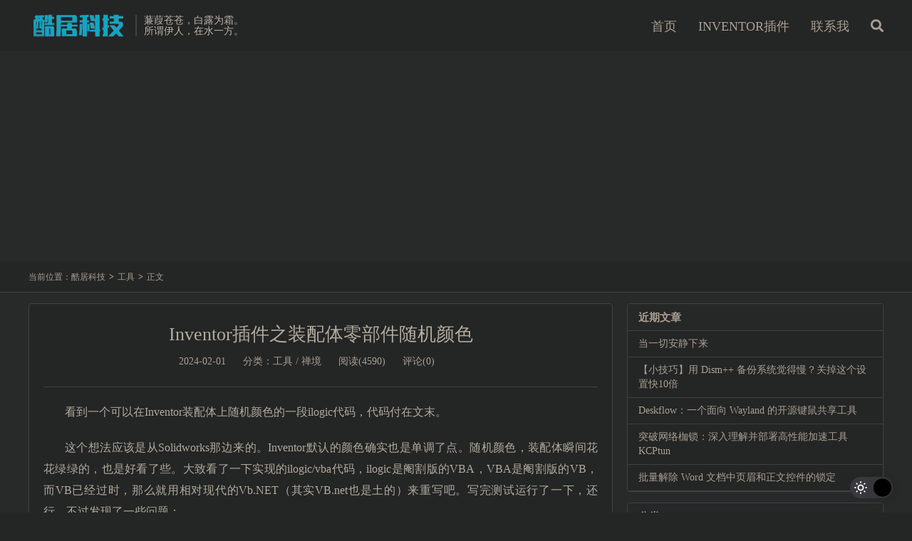

--- FILE ---
content_type: text/html; charset=UTF-8
request_url: https://www.ikuju.com/archives/15267
body_size: 12485
content:
<!DOCTYPE HTML>
<html lang="zh-CN">
<head>
<meta charset="UTF-8">
<link rel="dns-prefetch" href="//apps.bdimg.com">
<meta http-equiv="X-UA-Compatible" content="IE=edge">
<meta name="viewport" content="width=device-width, initial-scale=1.0, user-scalable=0, minimum-scale=1.0, maximum-scale=1.0">
<meta name="apple-mobile-web-app-title" content="酷居科技">
<meta http-equiv="Cache-Control" content="no-siteapp">
<title>Inventor插件之装配体零部件随机颜色-酷居科技</title>
<meta name='robots' content='max-image-preview:large' />
	<style>img:is([sizes="auto" i], [sizes^="auto," i]) { contain-intrinsic-size: 3000px 1500px }</style>
	<link rel='stylesheet' id='wp-dark-mode-frontend-css' href='https://www.ikuju.com/wp-content/plugins/wp-dark-mode/assets/css/frontend.min.css?ver=4.2.0' type='text/css' media='all' />
<style id='wp-dark-mode-frontend-inline-css' type='text/css'>
body{--wp-dark-mode-zoom: 150%;}body{--wp-dark-mode-scale: 1;}
</style>
<link rel='stylesheet' id='wp-block-library-css' href='https://www.ikuju.com/wp-includes/css/dist/block-library/style.min.css?ver=6.8.3' type='text/css' media='all' />
<style id='classic-theme-styles-inline-css' type='text/css'>
/*! This file is auto-generated */
.wp-block-button__link{color:#fff;background-color:#32373c;border-radius:9999px;box-shadow:none;text-decoration:none;padding:calc(.667em + 2px) calc(1.333em + 2px);font-size:1.125em}.wp-block-file__button{background:#32373c;color:#fff;text-decoration:none}
</style>
<style id='global-styles-inline-css' type='text/css'>
:root{--wp--preset--aspect-ratio--square: 1;--wp--preset--aspect-ratio--4-3: 4/3;--wp--preset--aspect-ratio--3-4: 3/4;--wp--preset--aspect-ratio--3-2: 3/2;--wp--preset--aspect-ratio--2-3: 2/3;--wp--preset--aspect-ratio--16-9: 16/9;--wp--preset--aspect-ratio--9-16: 9/16;--wp--preset--color--black: #000000;--wp--preset--color--cyan-bluish-gray: #abb8c3;--wp--preset--color--white: #ffffff;--wp--preset--color--pale-pink: #f78da7;--wp--preset--color--vivid-red: #cf2e2e;--wp--preset--color--luminous-vivid-orange: #ff6900;--wp--preset--color--luminous-vivid-amber: #fcb900;--wp--preset--color--light-green-cyan: #7bdcb5;--wp--preset--color--vivid-green-cyan: #00d084;--wp--preset--color--pale-cyan-blue: #8ed1fc;--wp--preset--color--vivid-cyan-blue: #0693e3;--wp--preset--color--vivid-purple: #9b51e0;--wp--preset--gradient--vivid-cyan-blue-to-vivid-purple: linear-gradient(135deg,rgba(6,147,227,1) 0%,rgb(155,81,224) 100%);--wp--preset--gradient--light-green-cyan-to-vivid-green-cyan: linear-gradient(135deg,rgb(122,220,180) 0%,rgb(0,208,130) 100%);--wp--preset--gradient--luminous-vivid-amber-to-luminous-vivid-orange: linear-gradient(135deg,rgba(252,185,0,1) 0%,rgba(255,105,0,1) 100%);--wp--preset--gradient--luminous-vivid-orange-to-vivid-red: linear-gradient(135deg,rgba(255,105,0,1) 0%,rgb(207,46,46) 100%);--wp--preset--gradient--very-light-gray-to-cyan-bluish-gray: linear-gradient(135deg,rgb(238,238,238) 0%,rgb(169,184,195) 100%);--wp--preset--gradient--cool-to-warm-spectrum: linear-gradient(135deg,rgb(74,234,220) 0%,rgb(151,120,209) 20%,rgb(207,42,186) 40%,rgb(238,44,130) 60%,rgb(251,105,98) 80%,rgb(254,248,76) 100%);--wp--preset--gradient--blush-light-purple: linear-gradient(135deg,rgb(255,206,236) 0%,rgb(152,150,240) 100%);--wp--preset--gradient--blush-bordeaux: linear-gradient(135deg,rgb(254,205,165) 0%,rgb(254,45,45) 50%,rgb(107,0,62) 100%);--wp--preset--gradient--luminous-dusk: linear-gradient(135deg,rgb(255,203,112) 0%,rgb(199,81,192) 50%,rgb(65,88,208) 100%);--wp--preset--gradient--pale-ocean: linear-gradient(135deg,rgb(255,245,203) 0%,rgb(182,227,212) 50%,rgb(51,167,181) 100%);--wp--preset--gradient--electric-grass: linear-gradient(135deg,rgb(202,248,128) 0%,rgb(113,206,126) 100%);--wp--preset--gradient--midnight: linear-gradient(135deg,rgb(2,3,129) 0%,rgb(40,116,252) 100%);--wp--preset--font-size--small: 13px;--wp--preset--font-size--medium: 20px;--wp--preset--font-size--large: 36px;--wp--preset--font-size--x-large: 42px;--wp--preset--spacing--20: 0.44rem;--wp--preset--spacing--30: 0.67rem;--wp--preset--spacing--40: 1rem;--wp--preset--spacing--50: 1.5rem;--wp--preset--spacing--60: 2.25rem;--wp--preset--spacing--70: 3.38rem;--wp--preset--spacing--80: 5.06rem;--wp--preset--shadow--natural: 6px 6px 9px rgba(0, 0, 0, 0.2);--wp--preset--shadow--deep: 12px 12px 50px rgba(0, 0, 0, 0.4);--wp--preset--shadow--sharp: 6px 6px 0px rgba(0, 0, 0, 0.2);--wp--preset--shadow--outlined: 6px 6px 0px -3px rgba(255, 255, 255, 1), 6px 6px rgba(0, 0, 0, 1);--wp--preset--shadow--crisp: 6px 6px 0px rgba(0, 0, 0, 1);}:where(.is-layout-flex){gap: 0.5em;}:where(.is-layout-grid){gap: 0.5em;}body .is-layout-flex{display: flex;}.is-layout-flex{flex-wrap: wrap;align-items: center;}.is-layout-flex > :is(*, div){margin: 0;}body .is-layout-grid{display: grid;}.is-layout-grid > :is(*, div){margin: 0;}:where(.wp-block-columns.is-layout-flex){gap: 2em;}:where(.wp-block-columns.is-layout-grid){gap: 2em;}:where(.wp-block-post-template.is-layout-flex){gap: 1.25em;}:where(.wp-block-post-template.is-layout-grid){gap: 1.25em;}.has-black-color{color: var(--wp--preset--color--black) !important;}.has-cyan-bluish-gray-color{color: var(--wp--preset--color--cyan-bluish-gray) !important;}.has-white-color{color: var(--wp--preset--color--white) !important;}.has-pale-pink-color{color: var(--wp--preset--color--pale-pink) !important;}.has-vivid-red-color{color: var(--wp--preset--color--vivid-red) !important;}.has-luminous-vivid-orange-color{color: var(--wp--preset--color--luminous-vivid-orange) !important;}.has-luminous-vivid-amber-color{color: var(--wp--preset--color--luminous-vivid-amber) !important;}.has-light-green-cyan-color{color: var(--wp--preset--color--light-green-cyan) !important;}.has-vivid-green-cyan-color{color: var(--wp--preset--color--vivid-green-cyan) !important;}.has-pale-cyan-blue-color{color: var(--wp--preset--color--pale-cyan-blue) !important;}.has-vivid-cyan-blue-color{color: var(--wp--preset--color--vivid-cyan-blue) !important;}.has-vivid-purple-color{color: var(--wp--preset--color--vivid-purple) !important;}.has-black-background-color{background-color: var(--wp--preset--color--black) !important;}.has-cyan-bluish-gray-background-color{background-color: var(--wp--preset--color--cyan-bluish-gray) !important;}.has-white-background-color{background-color: var(--wp--preset--color--white) !important;}.has-pale-pink-background-color{background-color: var(--wp--preset--color--pale-pink) !important;}.has-vivid-red-background-color{background-color: var(--wp--preset--color--vivid-red) !important;}.has-luminous-vivid-orange-background-color{background-color: var(--wp--preset--color--luminous-vivid-orange) !important;}.has-luminous-vivid-amber-background-color{background-color: var(--wp--preset--color--luminous-vivid-amber) !important;}.has-light-green-cyan-background-color{background-color: var(--wp--preset--color--light-green-cyan) !important;}.has-vivid-green-cyan-background-color{background-color: var(--wp--preset--color--vivid-green-cyan) !important;}.has-pale-cyan-blue-background-color{background-color: var(--wp--preset--color--pale-cyan-blue) !important;}.has-vivid-cyan-blue-background-color{background-color: var(--wp--preset--color--vivid-cyan-blue) !important;}.has-vivid-purple-background-color{background-color: var(--wp--preset--color--vivid-purple) !important;}.has-black-border-color{border-color: var(--wp--preset--color--black) !important;}.has-cyan-bluish-gray-border-color{border-color: var(--wp--preset--color--cyan-bluish-gray) !important;}.has-white-border-color{border-color: var(--wp--preset--color--white) !important;}.has-pale-pink-border-color{border-color: var(--wp--preset--color--pale-pink) !important;}.has-vivid-red-border-color{border-color: var(--wp--preset--color--vivid-red) !important;}.has-luminous-vivid-orange-border-color{border-color: var(--wp--preset--color--luminous-vivid-orange) !important;}.has-luminous-vivid-amber-border-color{border-color: var(--wp--preset--color--luminous-vivid-amber) !important;}.has-light-green-cyan-border-color{border-color: var(--wp--preset--color--light-green-cyan) !important;}.has-vivid-green-cyan-border-color{border-color: var(--wp--preset--color--vivid-green-cyan) !important;}.has-pale-cyan-blue-border-color{border-color: var(--wp--preset--color--pale-cyan-blue) !important;}.has-vivid-cyan-blue-border-color{border-color: var(--wp--preset--color--vivid-cyan-blue) !important;}.has-vivid-purple-border-color{border-color: var(--wp--preset--color--vivid-purple) !important;}.has-vivid-cyan-blue-to-vivid-purple-gradient-background{background: var(--wp--preset--gradient--vivid-cyan-blue-to-vivid-purple) !important;}.has-light-green-cyan-to-vivid-green-cyan-gradient-background{background: var(--wp--preset--gradient--light-green-cyan-to-vivid-green-cyan) !important;}.has-luminous-vivid-amber-to-luminous-vivid-orange-gradient-background{background: var(--wp--preset--gradient--luminous-vivid-amber-to-luminous-vivid-orange) !important;}.has-luminous-vivid-orange-to-vivid-red-gradient-background{background: var(--wp--preset--gradient--luminous-vivid-orange-to-vivid-red) !important;}.has-very-light-gray-to-cyan-bluish-gray-gradient-background{background: var(--wp--preset--gradient--very-light-gray-to-cyan-bluish-gray) !important;}.has-cool-to-warm-spectrum-gradient-background{background: var(--wp--preset--gradient--cool-to-warm-spectrum) !important;}.has-blush-light-purple-gradient-background{background: var(--wp--preset--gradient--blush-light-purple) !important;}.has-blush-bordeaux-gradient-background{background: var(--wp--preset--gradient--blush-bordeaux) !important;}.has-luminous-dusk-gradient-background{background: var(--wp--preset--gradient--luminous-dusk) !important;}.has-pale-ocean-gradient-background{background: var(--wp--preset--gradient--pale-ocean) !important;}.has-electric-grass-gradient-background{background: var(--wp--preset--gradient--electric-grass) !important;}.has-midnight-gradient-background{background: var(--wp--preset--gradient--midnight) !important;}.has-small-font-size{font-size: var(--wp--preset--font-size--small) !important;}.has-medium-font-size{font-size: var(--wp--preset--font-size--medium) !important;}.has-large-font-size{font-size: var(--wp--preset--font-size--large) !important;}.has-x-large-font-size{font-size: var(--wp--preset--font-size--x-large) !important;}
:where(.wp-block-post-template.is-layout-flex){gap: 1.25em;}:where(.wp-block-post-template.is-layout-grid){gap: 1.25em;}
:where(.wp-block-columns.is-layout-flex){gap: 2em;}:where(.wp-block-columns.is-layout-grid){gap: 2em;}
:root :where(.wp-block-pullquote){font-size: 1.5em;line-height: 1.6;}
</style>
<link rel='stylesheet' id='_bootstrap-css' href='https://www.ikuju.com/wp-content/themes/DUX7.2/css/bootstrap.min.css?ver=7.2' type='text/css' media='all' />
<link rel='stylesheet' id='_fontawesome-css' href='https://www.ikuju.com/wp-content/themes/DUX7.2/css/font-awesome.min.css?ver=7.2' type='text/css' media='all' />
<link rel='stylesheet' id='_main-css' href='https://www.ikuju.com/wp-content/themes/DUX7.2/css/main.css?ver=7.2' type='text/css' media='all' />
<script type="text/javascript" src="https://www.ikuju.com/wp-content/plugins/wp-dark-mode/assets/js/dark-mode.min.js?ver=4.2.0" id="wp-dark-mode-js-js"></script>
<script type="text/javascript" id="wp-dark-mode-frontend-js-extra">
/* <![CDATA[ */
var wpDarkMode = {"config":{"brightness":100,"contrast":90,"sepia":10},"enable_preset":"","customize_colors":"","colors":{"bg":"#000","text":"#dfdedb","link":"#e58c17"},"enable_frontend":"1","enable_backend":"","enable_os_mode":"1","excludes":"rs-fullwidth-wrap, .mejs-container, ._channels-container","includes":"","is_excluded":"","remember_darkmode":"","default_mode":"1","keyboard_shortcut":"1","url_parameter":"","images":"","videos":"","is_pro_active":"","is_ultimate_active":"","pro_version":"0","is_elementor_editor":"","is_block_editor":"","frontend_mode":"","pluginUrl":"https:\/\/www.ikuju.com\/wp-content\/plugins\/wp-dark-mode\/"};
/* ]]> */
</script>
<script type="text/javascript" src="https://www.ikuju.com/wp-content/plugins/wp-dark-mode/assets/js/frontend.min.js?ver=4.2.0" id="wp-dark-mode-frontend-js"></script>
<script type="text/javascript" src="https://www.ikuju.com/wp-content/themes/DUX7.2/js/libs/jquery.min.js?ver=7.2" id="jquery-js"></script>
<link rel="https://api.w.org/" href="https://www.ikuju.com/wp-json/" /><link rel="alternate" title="JSON" type="application/json" href="https://www.ikuju.com/wp-json/wp/v2/posts/15267" /><link rel="canonical" href="https://www.ikuju.com/archives/15267" />
<link rel="alternate" title="oEmbed (JSON)" type="application/json+oembed" href="https://www.ikuju.com/wp-json/oembed/1.0/embed?url=https%3A%2F%2Fwww.ikuju.com%2Farchives%2F15267" />
<link rel="alternate" title="oEmbed (XML)" type="text/xml+oembed" href="https://www.ikuju.com/wp-json/oembed/1.0/embed?url=https%3A%2F%2Fwww.ikuju.com%2Farchives%2F15267&#038;format=xml" />
<script charset="UTF-8" id="LA_COLLECT" src="//sdk.51.la/js-sdk-pro.min.js"></script>
                <script>LA.init({id: "Jq308nizEqORL5uK",ck: "Jq308nizEqORL5uK",autoTrack: true,hashMode: true})</script><meta name="keywords" content="Inventor,Inventor 插件,工具,禅境">
<meta name="description" content="看到一个可以在Inventor装配体上随机颜色的一段ilogic代码，代码付在文末。    这个想法应该是从Solidworks那边来的。Inventor默认的颜色确实也是单调了点。随机颜色，装配体瞬间花花绿绿的，也是好看了些。大致看了一下实现的ilogic/vba代码，ilogic是阉割版的VBA，VBA是阉割版的V">
<style>a:hover, .site-navbar li:hover > a, .site-navbar li.active a:hover, .site-navbar a:hover, .search-on .site-navbar li.navto-search a, .topbar a:hover, .site-nav li.current-menu-item > a, .site-nav li.current-menu-parent > a, .site-search-form a:hover, .branding-primary .btn:hover, .title .more a:hover, .excerpt h2 a:hover, .excerpt .meta a:hover, .excerpt-minic h2 a:hover, .excerpt-minic .meta a:hover, .article-content .wp-caption:hover .wp-caption-text, .article-content a, .article-nav a:hover, .relates a:hover, .widget_links li a:hover, .widget_categories li a:hover, .widget_ui_comments strong, .widget_ui_posts li a:hover .text, .widget_ui_posts .nopic .text:hover , .widget_meta ul a:hover, .tagcloud a:hover, .textwidget a, .textwidget a:hover, .sign h3, #navs .item li a, .url, .url:hover, .excerpt h2 a:hover span, .widget_ui_posts a:hover .text span, .widget-navcontent .item-01 li a:hover span, .excerpt-minic h2 a:hover span, .relates a:hover span,.fixnav > li.current-menu-item > a, .fixnav > li.current_page_item > a, .post-copyright-custom a{color: #555555;}.btn-primary, .label-primary, .branding-primary, .post-copyright:hover, .article-tags a, .pagination ul > .active > a, .pagination ul > .active > span, .pagenav .current, .widget_ui_tags .items a:hover, .sign .close-link, .pagemenu li.active a, .pageheader, .resetpasssteps li.active, #navs h2, #navs nav, .btn-primary:hover, .btn-primary:focus, .btn-primary:active, .btn-primary.active, .open > .dropdown-toggle.btn-primary, .tag-clouds a:hover{background-color: #555555;}.btn-primary, .search-input:focus, #bdcs .bdcs-search-form-input:focus, #submit, .plinks ul li a:hover,.btn-primary:hover, .btn-primary:focus, .btn-primary:active, .btn-primary.active, .open > .dropdown-toggle.btn-primary{border-color: #555555;}.search-btn, .label-primary, #bdcs .bdcs-search-form-submit, #submit, .excerpt .cat{background-color: #555555;}.excerpt .cat i{border-left-color:#555555;}@media (max-width: 720px) {.site-navbar li.active a, .site-navbar li.active a:hover, .m-nav-show .m-icon-nav{color: #555555;}}@media (max-width: 480px) {.pagination ul > li.next-page a{background-color:#555555;}}.post-actions .action.action-like,.pagemenu li.current-menu-item > a{background-color: #555555;}.catleader h1{border-left-color: #555555;}.loop-product-filters ul .current-cat>a{color: #555555;}</style><link rel="shortcut icon" href="https://www.ikuju.com/favicon.ico">
<!--[if lt IE 9]><script src="https://www.ikuju.com/wp-content/themes/DUX7.2/js/libs/html5.min.js"></script><![endif]-->
</head>
<body class="wp-singular post-template-default single single-post postid-15267 single-format-standard wp-theme-DUX72 m-excerpt-cat topbar-off p_indent comment-open site-layout-2 list-text text-justify-on m-sidebar thumb-radius">
<header class="header">
	<div class="container">
		<div class="logo"><a href="https://www.ikuju.com" title="酷居科技 - 科技、生活与创新"><img src="https://www.ikuju.com/wp-content/uploads/2023/06/ikujulogo-removebg.png" alt="酷居科技 - 科技、生活与创新">酷居科技</a></div>		<div class="brand">蒹葭苍苍，白露为霜。<br>所谓伊人，在水一方。</div>		<ul class="site-nav site-navbar">
			<li id="menu-item-14681" class="menu-item menu-item-type-custom menu-item-object-custom menu-item-home menu-item-14681"><a href="https://www.ikuju.com">首页</a></li>
<li id="menu-item-15236" class="menu-item menu-item-type-custom menu-item-object-custom menu-item-15236"><a href="https://www.lnv.cn/">INVENTOR插件</a></li>
<li id="menu-item-15179" class="menu-item menu-item-type-custom menu-item-object-custom menu-item-15179"><a href="https://www.yon.cn/">联系我</a></li>
							<li class="navto-search"><a href="javascript:;" class="search-show active"><i class="fa fa-search"></i></a></li>
					</ul>
							<i class="fa fa-bars m-icon-nav"></i>
					</div>
</header>
<div class="site-search">
	<div class="container">
		<form method="get" class="site-search-form" action="https://www.ikuju.com/" ><input class="search-input" name="s" type="text" placeholder="输入关键字" value="" required="required"><button class="search-btn" type="submit"><i class="fa fa-search"></i></button></form>	</div>
</div>
	<div class="breadcrumbs">
		<div class="container">当前位置：<a href="https://www.ikuju.com">酷居科技</a> <small>></small> <a href="https://www.ikuju.com/archives/category/%e5%b7%a5%e5%85%b7">工具</a> <small>></small> 正文</div>
	</div>
<section class="container">
	<div class="content-wrap">
	<div class="content">
				<header class="article-header">
			<h1 class="article-title"><a href="https://www.ikuju.com/archives/15267">Inventor插件之装配体零部件随机颜色</a></h1>
			<div class="article-meta">
				<span class="item">2024-02-01</span>
												<span class="item">分类：<a href="https://www.ikuju.com/archives/category/%e5%b7%a5%e5%85%b7" rel="category tag">工具</a> / <a href="https://www.ikuju.com/archives/category/uncategorized" rel="category tag">禅境</a></span>
				<span class="item post-views">阅读(4590)</span>				<span class="item">评论(0)</span>				<span class="item"></span>
			</div>
		</header>
		<article class="article-content">
									
<p>看到一个可以在Inventor装配体上随机颜色的一段ilogic代码，代码付在文末。</p>



<p>这个想法应该是从Solidworks那边来的。Inventor默认的颜色确实也是单调了点。随机颜色，装配体瞬间花花绿绿的，也是好看了些。大致看了一下实现的ilogic/vba代码，ilogic是阉割版的VBA，VBA是阉割版的VB，而VB已经过时，那么就用相对现代的Vb.NET（其实VB.net也是土的）来重写吧。写完测试运行了一下，还行。不过发现了一些问题：</p>



<p>1、在装配体中如果有被压缩的子件或者装配体有未解析的零部件，比如少螺栓或者文件丢失之类。这种情况，代码会报错。</p>



<p>2、另外，这个随机颜色对每一个 ComponentOccurrence都进行改色，这点不合理，正常应该相同的 ComponentOccurrence赋相同的颜色。</p>



<p>3、有时候用户会重复点这个随机颜色，因为每次运行都会不停的创建新的颜色，而装配体又包含很多子件，所以用户点一次就会生成子件数量的外观，不停的增加，污染文档。</p>



<pre class="wp-block-code"><code>uAppearance = topAsm.Assets.Add(kAssetTypeAppearance, "Generic", "appearances")</code></pre>



<p>4、当然有时候，花花绿绿的看厌倦了，想返璞归真回到Inventor默认色，一个一个子件清除替代色是要命的。</p>



<p>所以根据以上缺点，我重写这个随机颜色的功能，点击随机颜色按钮时，跳过被抑制和未被解析的零部件。相同的零部件会有相同的颜色。并且每次点击随机颜色的时候会删除之前创建过的颜色。减少对文档的污染。</p>



<figure class="wp-block-image size-full"><img fetchpriority="high" decoding="async" width="904" height="624" src="https://www.ikuju.com/wp-content/uploads/2024/02/image-1.png" alt="" class="wp-image-15283" srcset="https://www.ikuju.com/wp-content/uploads/2024/02/image-1.png 904w, https://www.ikuju.com/wp-content/uploads/2024/02/image-1-300x207.png 300w, https://www.ikuju.com/wp-content/uploads/2024/02/image-1-768x530.png 768w" sizes="(max-width: 904px) 100vw, 904px" /></figure>



<p>另外增加了一个恢复默认颜色的按钮。一键回到过去。</p>



<figure class="wp-block-image size-full"><img decoding="async" width="413" height="184" src="https://www.ikuju.com/wp-content/uploads/2024/02/image-2.png" alt="" class="wp-image-15284" srcset="https://www.ikuju.com/wp-content/uploads/2024/02/image-2.png 413w, https://www.ikuju.com/wp-content/uploads/2024/02/image-2-300x134.png 300w" sizes="(max-width: 413px) 100vw, 413px" /></figure>



<figure class="wp-block-image size-full"><img decoding="async" width="912" height="644" src="https://www.ikuju.com/wp-content/uploads/2024/02/image.png" alt="" class="wp-image-15282" srcset="https://www.ikuju.com/wp-content/uploads/2024/02/image.png 912w, https://www.ikuju.com/wp-content/uploads/2024/02/image-300x212.png 300w, https://www.ikuju.com/wp-content/uploads/2024/02/image-768x542.png 768w" sizes="(max-width: 912px) 100vw, 912px" /></figure>



<p>如果你对这个插件感兴趣，有需求，可以到<a href="https://www.lnv.cn/">LnvTools</a>下载</p>



<p>附:剽窃来的ilogic/vba代码，供参考，不建议使用这个有缺陷的代码。</p>



<pre class="wp-block-code"><code>Sub Main()
    Dim topAsm As AssemblyDocument
    topAsm = ThisApplication.ActiveDocument
    
    Dim trans As Transaction
    trans = ThisApplication.TransactionManager.StartTransaction(topAsm, "随机色")
    
    Dim ucRep As DesignViewRepresentation
    
    On Error GoTo CreateDV
    ucRep = topAsm.ComponentDefinition.RepresentationsManager.DesignViewRepresentations("随机色")
    On Error GoTo 0
    
    ucRep.Activate
	
    Dim compOcc As ComponentOccurrence
    For Each compOcc In topAsm.ComponentDefinition.Occurrences
        Dim uAppearance As Asset
        uAppearance = topAsm.Assets.Add(kAssetTypeAppearance, "Generic", "appearances")
		        
        Dim uColor As ColorAssetValue
        uColor = uAppearance.Item("generic_diffuse")
		RNG = Round(Rnd * 255)
		RNG1 = Round(Rnd * 255)
		RNG2 = Round(Rnd * 255)

        uColor.Value = ThisApplication.TransientObjects.CreateColor(RNG, RNG1, RNG2)
        
        compOcc.Appearance = uAppearance
    Next
    
    trans.End
    Exit Sub
    
CreateDV:
    ucRep = topAsm.ComponentDefinition.RepresentationsManager.DesignViewRepresentations.Add("随机色")
    Resume Next
End Sub</code></pre>
		</article>
						            <div class="post-actions">
            	<a href="javascript:;" etap="like" class="post-like action action-like" data-pid="15267"><i class="fa fa-thumbs-o-up"></i>赞(<span>0</span>)</a>            	<a href="javascript:;" class="action action-rewards" data-event="rewards"><i class="fa fa-jpy"></i> 打赏</a>            	            </div>
        		<div class="post-copyright">未经允许不得转载：<a href="https://www.ikuju.com">酷居科技</a> &raquo; <a href="https://www.ikuju.com/archives/15267">Inventor插件之装配体零部件随机颜色</a></div>		
					<div class="action-share"></div>
		
		<div class="article-tags">标签：<a href="https://www.ikuju.com/archives/tag/inventor" rel="tag">Inventor</a><a href="https://www.ikuju.com/archives/tag/inventor-%e6%8f%92%e4%bb%b6" rel="tag">Inventor 插件</a></div>
		
		
		            <nav class="article-nav">
                <span class="article-nav-prev">上一篇<br><a href="https://www.ikuju.com/archives/15260" rel="prev">PDF虚拟打印软件推荐 轻松转换PDF文件</a></span>
                <span class="article-nav-next">下一篇<br><a href="https://www.ikuju.com/archives/15298" rel="next">买了个腾讯极光5s盒子</a></span>
            </nav>
        
		<div class="orbui orbui-post orbui-post-02"><script async src="https://pagead2.googlesyndication.com/pagead/js/adsbygoogle.js"></script>
<ins class="adsbygoogle"
     style="display:block; text-align:center;"
     data-ad-layout="in-article"
     data-ad-format="fluid"
     data-ad-client="ca-pub-3793847267369238"
     data-ad-slot="1498877132"></ins>
<script>
     (adsbygoogle = window.adsbygoogle || []).push({});
</script>
</div>		<div class="relates relates-textcol2"><div class="title"><h3>相关推荐</h3></div><ul><li><a href="https://www.ikuju.com/archives/15246">Inventor 插件之装配体工程图引出序号重排序</a></li><li><a href="https://www.ikuju.com/archives/15180">Autodesk Inventor 复制设计插件</a></li><li><a href="https://www.ikuju.com/archives/15140">复刻了一个Inventor复制设计插件</a></li><li><a href="https://www.ikuju.com/archives/15123">Autodesk Inventor单一文件复制设计</a></li><li><a href="https://www.ikuju.com/archives/14956">Autodesk inventor 将文档转为PDF的代码示例</a></li><li><a href="https://www.ikuju.com/archives/14940">Autodesk inventor下将钣金零件生成工程图的代码示例</a></li><li><a href="https://www.ikuju.com/archives/14754">Autodesk Inventor iLogic 示例解读</a></li><li><a href="https://www.ikuju.com/archives/14748">使用 iLogic 进行自动化设计：简化 Autodesk Inventor 工作</a></li></ul></div>				<div class="title" id="comments">
	<h3>评论 <small>抢沙发</small></h3>
</div>
<div id="respond" class="no_webshot">
		
	<form action="https://www.ikuju.com/wp-comments-post.php" method="post" id="commentform">
		<div class="comt">
			<div class="comt-title">
								<p><a rel="nofollow" id="cancel-comment-reply-link" href="javascript:;">取消</a></p>
			</div>
			<div class="comt-box">
				<textarea placeholder="你的评论可以一针见血" class="input-block-level comt-area" name="comment" id="comment" cols="100%" rows="3" tabindex="1" onkeydown="if(event.ctrlKey&amp;&amp;event.keyCode==13){document.getElementById('submit').click();return false};"></textarea>
				<div class="comt-ctrl">
					<div class="comt-tips"><input type='hidden' name='comment_post_ID' value='15267' id='comment_post_ID' />
<input type='hidden' name='comment_parent' id='comment_parent' value='0' />
<p style="display: none;"><input type="hidden" id="akismet_comment_nonce" name="akismet_comment_nonce" value="f537c588d6" /></p><label for="comment_mail_notify" class="checkbox inline hide" style="padding-top:0"><input type="checkbox" name="comment_mail_notify" id="comment_mail_notify" value="comment_mail_notify" checked="checked"/>有人回复时邮件通知我</label><p style="display: none !important;" class="akismet-fields-container" data-prefix="ak_"><label>&#916;<textarea name="ak_hp_textarea" cols="45" rows="8" maxlength="100"></textarea></label><input type="hidden" id="ak_js_1" name="ak_js" value="207"/><script>document.getElementById( "ak_js_1" ).setAttribute( "value", ( new Date() ).getTime() );</script></p></div>
					<button type="submit" name="submit" id="submit" tabindex="5">提交评论</button>
					<!-- <span data-type="comment-insert-smilie" class="muted comt-smilie"><i class="icon-thumbs-up icon12"></i> 表情</span> -->
				</div>
			</div>

												<div class="comt-comterinfo" id="comment-author-info" >
						<ul>
							<li class="form-inline"><label class="hide" for="author">昵称</label><input class="ipt" type="text" name="author" id="author" value="" tabindex="2" placeholder="昵称"><span class="text-muted">昵称 (必填)</span></li>
							<li class="form-inline"><label class="hide" for="email">邮箱</label><input class="ipt" type="text" name="email" id="email" value="" tabindex="3" placeholder="邮箱"><span class="text-muted">邮箱 (必填)</span></li>
							<li class="form-inline"><label class="hide" for="url">网址</label><input class="ipt" type="text" name="url" id="url" value="" tabindex="4" placeholder="网址"><span class="text-muted">网址</span></li>
						</ul>
					</div>
									</div>

	</form>
	</div>
	</div>
	</div>
	<div class="sidebar">

		<div class="widget widget_recent_entries">
		<h3>近期文章</h3>
		<ul>
											<li>
					<a href="https://www.ikuju.com/archives/15558">当一切安静下来</a>
									</li>
											<li>
					<a href="https://www.ikuju.com/archives/15554">【小技巧】用 Dism++ 备份系统觉得慢？关掉这个设置快10倍</a>
									</li>
											<li>
					<a href="https://www.ikuju.com/archives/15552">Deskflow：一个面向 Wayland 的开源键鼠共享工具</a>
									</li>
											<li>
					<a href="https://www.ikuju.com/archives/15549">突破网络枷锁：深入理解并部署高性能加速工具 KCPtun</a>
									</li>
											<li>
					<a href="https://www.ikuju.com/archives/15545">批量解除 Word 文档中页眉和正文控件的锁定</a>
									</li>
					</ul>

		</div><div class="widget widget_categories"><h3>分类</h3><form action="https://www.ikuju.com" method="get"><label class="screen-reader-text" for="cat">分类</label><select  name='cat' id='cat' class='postform'>
	<option value='-1'>选择分类</option>
	<option class="level-0" value="33">业界</option>
	<option class="level-0" value="1052">书籍</option>
	<option class="level-0" value="1372">工具</option>
	<option class="level-0" value="2">生活</option>
	<option class="level-0" value="1">禅境</option>
	<option class="level-0" value="12">科技</option>
</select>
</form><script type="text/javascript">
/* <![CDATA[ */

(function() {
	var dropdown = document.getElementById( "cat" );
	function onCatChange() {
		if ( dropdown.options[ dropdown.selectedIndex ].value > 0 ) {
			dropdown.parentNode.submit();
		}
	}
	dropdown.onchange = onCatChange;
})();

/* ]]> */
</script>
</div><div class="widget widget_archive"><h3>归档</h3>		<label class="screen-reader-text" for="archives-dropdown-2">归档</label>
		<select id="archives-dropdown-2" name="archive-dropdown">
			
			<option value="">选择月份</option>
				<option value='https://www.ikuju.com/archives/date/2026/01'> 2026 年 1 月 </option>
	<option value='https://www.ikuju.com/archives/date/2025/12'> 2025 年 12 月 </option>
	<option value='https://www.ikuju.com/archives/date/2025/11'> 2025 年 11 月 </option>
	<option value='https://www.ikuju.com/archives/date/2025/09'> 2025 年 9 月 </option>
	<option value='https://www.ikuju.com/archives/date/2025/08'> 2025 年 8 月 </option>
	<option value='https://www.ikuju.com/archives/date/2025/06'> 2025 年 6 月 </option>
	<option value='https://www.ikuju.com/archives/date/2025/04'> 2025 年 4 月 </option>
	<option value='https://www.ikuju.com/archives/date/2025/03'> 2025 年 3 月 </option>
	<option value='https://www.ikuju.com/archives/date/2025/01'> 2025 年 1 月 </option>
	<option value='https://www.ikuju.com/archives/date/2024/12'> 2024 年 12 月 </option>
	<option value='https://www.ikuju.com/archives/date/2024/11'> 2024 年 11 月 </option>
	<option value='https://www.ikuju.com/archives/date/2024/09'> 2024 年 9 月 </option>
	<option value='https://www.ikuju.com/archives/date/2024/08'> 2024 年 8 月 </option>
	<option value='https://www.ikuju.com/archives/date/2024/07'> 2024 年 7 月 </option>
	<option value='https://www.ikuju.com/archives/date/2024/05'> 2024 年 5 月 </option>
	<option value='https://www.ikuju.com/archives/date/2024/04'> 2024 年 4 月 </option>
	<option value='https://www.ikuju.com/archives/date/2024/03'> 2024 年 3 月 </option>
	<option value='https://www.ikuju.com/archives/date/2024/02'> 2024 年 2 月 </option>
	<option value='https://www.ikuju.com/archives/date/2024/01'> 2024 年 1 月 </option>
	<option value='https://www.ikuju.com/archives/date/2023/12'> 2023 年 12 月 </option>
	<option value='https://www.ikuju.com/archives/date/2023/11'> 2023 年 11 月 </option>
	<option value='https://www.ikuju.com/archives/date/2023/10'> 2023 年 10 月 </option>
	<option value='https://www.ikuju.com/archives/date/2023/09'> 2023 年 9 月 </option>
	<option value='https://www.ikuju.com/archives/date/2023/08'> 2023 年 8 月 </option>
	<option value='https://www.ikuju.com/archives/date/2023/07'> 2023 年 7 月 </option>
	<option value='https://www.ikuju.com/archives/date/2023/06'> 2023 年 6 月 </option>
	<option value='https://www.ikuju.com/archives/date/2023/05'> 2023 年 5 月 </option>
	<option value='https://www.ikuju.com/archives/date/2023/04'> 2023 年 4 月 </option>
	<option value='https://www.ikuju.com/archives/date/2023/03'> 2023 年 3 月 </option>
	<option value='https://www.ikuju.com/archives/date/2023/02'> 2023 年 2 月 </option>
	<option value='https://www.ikuju.com/archives/date/2023/01'> 2023 年 1 月 </option>
	<option value='https://www.ikuju.com/archives/date/2022/12'> 2022 年 12 月 </option>
	<option value='https://www.ikuju.com/archives/date/2022/11'> 2022 年 11 月 </option>
	<option value='https://www.ikuju.com/archives/date/2022/10'> 2022 年 10 月 </option>
	<option value='https://www.ikuju.com/archives/date/2022/07'> 2022 年 7 月 </option>
	<option value='https://www.ikuju.com/archives/date/2022/06'> 2022 年 6 月 </option>
	<option value='https://www.ikuju.com/archives/date/2022/04'> 2022 年 4 月 </option>
	<option value='https://www.ikuju.com/archives/date/2022/03'> 2022 年 3 月 </option>
	<option value='https://www.ikuju.com/archives/date/2022/02'> 2022 年 2 月 </option>
	<option value='https://www.ikuju.com/archives/date/2022/01'> 2022 年 1 月 </option>
	<option value='https://www.ikuju.com/archives/date/2021/12'> 2021 年 12 月 </option>
	<option value='https://www.ikuju.com/archives/date/2021/11'> 2021 年 11 月 </option>
	<option value='https://www.ikuju.com/archives/date/2021/10'> 2021 年 10 月 </option>
	<option value='https://www.ikuju.com/archives/date/2021/09'> 2021 年 9 月 </option>
	<option value='https://www.ikuju.com/archives/date/2021/08'> 2021 年 8 月 </option>
	<option value='https://www.ikuju.com/archives/date/2021/07'> 2021 年 7 月 </option>
	<option value='https://www.ikuju.com/archives/date/2021/06'> 2021 年 6 月 </option>
	<option value='https://www.ikuju.com/archives/date/2021/05'> 2021 年 5 月 </option>
	<option value='https://www.ikuju.com/archives/date/2021/04'> 2021 年 4 月 </option>
	<option value='https://www.ikuju.com/archives/date/2021/03'> 2021 年 3 月 </option>
	<option value='https://www.ikuju.com/archives/date/2021/02'> 2021 年 2 月 </option>
	<option value='https://www.ikuju.com/archives/date/2021/01'> 2021 年 1 月 </option>
	<option value='https://www.ikuju.com/archives/date/2020/12'> 2020 年 12 月 </option>
	<option value='https://www.ikuju.com/archives/date/2020/11'> 2020 年 11 月 </option>
	<option value='https://www.ikuju.com/archives/date/2020/10'> 2020 年 10 月 </option>
	<option value='https://www.ikuju.com/archives/date/2020/09'> 2020 年 9 月 </option>
	<option value='https://www.ikuju.com/archives/date/2020/08'> 2020 年 8 月 </option>
	<option value='https://www.ikuju.com/archives/date/2020/07'> 2020 年 7 月 </option>
	<option value='https://www.ikuju.com/archives/date/2020/06'> 2020 年 6 月 </option>
	<option value='https://www.ikuju.com/archives/date/2020/05'> 2020 年 5 月 </option>
	<option value='https://www.ikuju.com/archives/date/2020/04'> 2020 年 4 月 </option>
	<option value='https://www.ikuju.com/archives/date/2020/03'> 2020 年 3 月 </option>
	<option value='https://www.ikuju.com/archives/date/2020/02'> 2020 年 2 月 </option>
	<option value='https://www.ikuju.com/archives/date/2020/01'> 2020 年 1 月 </option>
	<option value='https://www.ikuju.com/archives/date/2019/12'> 2019 年 12 月 </option>
	<option value='https://www.ikuju.com/archives/date/2019/10'> 2019 年 10 月 </option>
	<option value='https://www.ikuju.com/archives/date/2019/07'> 2019 年 7 月 </option>
	<option value='https://www.ikuju.com/archives/date/2019/06'> 2019 年 6 月 </option>
	<option value='https://www.ikuju.com/archives/date/2019/05'> 2019 年 5 月 </option>
	<option value='https://www.ikuju.com/archives/date/2019/04'> 2019 年 4 月 </option>
	<option value='https://www.ikuju.com/archives/date/2019/03'> 2019 年 3 月 </option>
	<option value='https://www.ikuju.com/archives/date/2019/02'> 2019 年 2 月 </option>
	<option value='https://www.ikuju.com/archives/date/2019/01'> 2019 年 1 月 </option>
	<option value='https://www.ikuju.com/archives/date/2018/12'> 2018 年 12 月 </option>
	<option value='https://www.ikuju.com/archives/date/2018/11'> 2018 年 11 月 </option>
	<option value='https://www.ikuju.com/archives/date/2018/10'> 2018 年 10 月 </option>
	<option value='https://www.ikuju.com/archives/date/2018/09'> 2018 年 9 月 </option>
	<option value='https://www.ikuju.com/archives/date/2018/08'> 2018 年 8 月 </option>
	<option value='https://www.ikuju.com/archives/date/2018/07'> 2018 年 7 月 </option>
	<option value='https://www.ikuju.com/archives/date/2018/06'> 2018 年 6 月 </option>
	<option value='https://www.ikuju.com/archives/date/2018/04'> 2018 年 4 月 </option>
	<option value='https://www.ikuju.com/archives/date/2018/03'> 2018 年 3 月 </option>
	<option value='https://www.ikuju.com/archives/date/2018/02'> 2018 年 2 月 </option>
	<option value='https://www.ikuju.com/archives/date/2018/01'> 2018 年 1 月 </option>
	<option value='https://www.ikuju.com/archives/date/2017/12'> 2017 年 12 月 </option>
	<option value='https://www.ikuju.com/archives/date/2017/11'> 2017 年 11 月 </option>
	<option value='https://www.ikuju.com/archives/date/2017/10'> 2017 年 10 月 </option>
	<option value='https://www.ikuju.com/archives/date/2017/08'> 2017 年 8 月 </option>
	<option value='https://www.ikuju.com/archives/date/2017/06'> 2017 年 6 月 </option>
	<option value='https://www.ikuju.com/archives/date/2017/05'> 2017 年 5 月 </option>
	<option value='https://www.ikuju.com/archives/date/2017/04'> 2017 年 4 月 </option>
	<option value='https://www.ikuju.com/archives/date/2017/03'> 2017 年 3 月 </option>
	<option value='https://www.ikuju.com/archives/date/2016/12'> 2016 年 12 月 </option>
	<option value='https://www.ikuju.com/archives/date/2016/09'> 2016 年 9 月 </option>
	<option value='https://www.ikuju.com/archives/date/2016/08'> 2016 年 8 月 </option>
	<option value='https://www.ikuju.com/archives/date/2016/06'> 2016 年 6 月 </option>
	<option value='https://www.ikuju.com/archives/date/2016/05'> 2016 年 5 月 </option>
	<option value='https://www.ikuju.com/archives/date/2016/04'> 2016 年 4 月 </option>
	<option value='https://www.ikuju.com/archives/date/2016/03'> 2016 年 3 月 </option>
	<option value='https://www.ikuju.com/archives/date/2016/02'> 2016 年 2 月 </option>
	<option value='https://www.ikuju.com/archives/date/2016/01'> 2016 年 1 月 </option>
	<option value='https://www.ikuju.com/archives/date/2015/12'> 2015 年 12 月 </option>
	<option value='https://www.ikuju.com/archives/date/2015/07'> 2015 年 7 月 </option>
	<option value='https://www.ikuju.com/archives/date/2015/02'> 2015 年 2 月 </option>
	<option value='https://www.ikuju.com/archives/date/2015/01'> 2015 年 1 月 </option>
	<option value='https://www.ikuju.com/archives/date/2014/12'> 2014 年 12 月 </option>
	<option value='https://www.ikuju.com/archives/date/2014/11'> 2014 年 11 月 </option>
	<option value='https://www.ikuju.com/archives/date/2014/10'> 2014 年 10 月 </option>
	<option value='https://www.ikuju.com/archives/date/2014/09'> 2014 年 9 月 </option>
	<option value='https://www.ikuju.com/archives/date/2014/08'> 2014 年 8 月 </option>
	<option value='https://www.ikuju.com/archives/date/2014/07'> 2014 年 7 月 </option>
	<option value='https://www.ikuju.com/archives/date/2014/05'> 2014 年 5 月 </option>
	<option value='https://www.ikuju.com/archives/date/2014/04'> 2014 年 4 月 </option>
	<option value='https://www.ikuju.com/archives/date/2013/08'> 2013 年 8 月 </option>
	<option value='https://www.ikuju.com/archives/date/2013/05'> 2013 年 5 月 </option>
	<option value='https://www.ikuju.com/archives/date/2013/04'> 2013 年 4 月 </option>
	<option value='https://www.ikuju.com/archives/date/2013/03'> 2013 年 3 月 </option>

		</select>

			<script type="text/javascript">
/* <![CDATA[ */

(function() {
	var dropdown = document.getElementById( "archives-dropdown-2" );
	function onSelectChange() {
		if ( dropdown.options[ dropdown.selectedIndex ].value !== '' ) {
			document.location.href = this.options[ this.selectedIndex ].value;
		}
	}
	dropdown.onchange = onSelectChange;
})();

/* ]]> */
</script>
</div><div class="widget_text widget widget_custom_html"><h3>微信公众号</h3><div class="textwidget custom-html-widget"><center><a href="https://www.ikuju.com/archives/22" target="_blank"><img src="https://www.ikuju.com/wp-content/uploads/2023/06/qrcode_for_gh_310217d49567_258_removebg.png" alt= "公众号"></a></center></div></div></div></section>

<div class="branding branding-black">
	<div class="container">
		<h2>锦瑟无端五十弦，一弦一柱思华年</h2>
		<a target="blank" class="btn btn-lg" href="https://www.ikuju.com">酷居科技</a><a target="blank" class="btn btn-lg" href="https://www.ikuju.com/archives/22">联系我们</a>	</div>
</div>
<footer class="footer">
	<div class="container">
						<p>&copy; 2010-2026 &nbsp; <a href="https://www.ikuju.com">酷居科技</a> &nbsp; <a href="http://www.ikuju.com/sitemap.xml">网站地图</a> 
<a href="https://www.cfvs.com/">CFVS</a> 
<a href="https://zxw.me/">占星小屋</a>  <a href="https://www.svgcode.com/">SvGcode</a>    <a href="https://www.lykk.cn/">LYKK</a>   <a href="http://beian.miit.gov.cn/"  target="_blank">闽ICP备19015281号-1</a>
</p>
			</div>
</footer>

	<div class="rewards-popover-mask" data-event="rewards-close"></div>
	<div class="rewards-popover">
		<h3>觉得文章有用就打赏一下文章作者</h3>
				<div class="rewards-popover-item">
			<h4>支付宝扫一扫打赏</h4>
			<img src="https://www.ikuju.com/wp-content/uploads/2020/01/alipay.jpg">
		</div>
						<div class="rewards-popover-item">
			<h4>微信扫一扫打赏</h4>
			<img src="https://www.ikuju.com/wp-content/uploads/2020/01/wechatpay.jpg">
		</div>
				<span class="rewards-popover-close" data-event="rewards-close"><i class="fa fa-close"></i></span>
	</div>


<script>window.TBUI={"www":"https:\/\/www.ikuju.com","uri":"https:\/\/www.ikuju.com\/wp-content\/themes\/DUX7.2","ver":"7.2","roll":"1 2","ajaxpager":"0","fullimage":"1","url_rp":false,"captcha":0,"captcha_appid":"","captcha_comment":0}</script>
			<script>
				;(function () { window.wpDarkMode = {"config":{"brightness":100,"contrast":90,"sepia":10},"enable_preset":false,"customize_colors":false,"colors":{"bg":"#000","text":"#dfdedb","link":"#e58c17"},"enable_frontend":true,"enable_backend":false,"enable_os_mode":true,"excludes":"rs-fullwidth-wrap, .mejs-container, ._channels-container","includes":"","is_excluded":false,"remember_darkmode":false,"default_mode":true,"keyboard_shortcut":true,"url_parameter":false,"images":"","videos":"","is_pro_active":false,"is_ultimate_active":false,"pro_version":0,"is_elementor_editor":false,"is_block_editor":false,"frontend_mode":false,"pluginUrl":"https:\/\/www.ikuju.com\/wp-content\/plugins\/wp-dark-mode\/"}; 
					window.checkOsDarkMode = () => { if (!window.wpDarkMode.enable_os_mode || localStorage.getItem('wp_dark_mode_active')) return false; 
						const darkMediaQuery = window.matchMedia('(prefers-color-scheme: dark)'); 
						if (darkMediaQuery.matches) return true; 
						try { darkMediaQuery.addEventListener('change', function(e) { return e.matches == true; }); } catch (e1) { 
							try { darkMediaQuery.addListener(function(e) { return e.matches == true; }); } catch (e2) { console.error(e2); return false; } } return false; }; 
						const is_saved = localStorage.getItem('wp_dark_mode_active'); const shouldDarkMode = is_saved == '1' || (!is_saved && window.checkOsDarkMode()); 
						if (shouldDarkMode) { const isCustomColor = parseInt("");
							const isPerformanceMode = Boolean(); if (!isCustomColor && !isPerformanceMode) { if (document.getElementById('pre_css')) { document.getElementById('pre_css').remove(); } 
							if ('' === ``) { if ( typeof DarkMode === 'object') DarkMode.enable(); } } } })(); 
			</script>
			<script type="speculationrules">
{"prefetch":[{"source":"document","where":{"and":[{"href_matches":"\/*"},{"not":{"href_matches":["\/wp-*.php","\/wp-admin\/*","\/wp-content\/uploads\/*","\/wp-content\/*","\/wp-content\/plugins\/*","\/wp-content\/themes\/DUX7.2\/*","\/*\\?(.+)"]}},{"not":{"selector_matches":"a[rel~=\"nofollow\"]"}},{"not":{"selector_matches":".no-prefetch, .no-prefetch a"}}]},"eagerness":"conservative"}]}
</script>
<div class="wp-dark-mode-switcher wp-dark-mode-ignore style-3  floating right_bottom">

	
	<label for="wp-dark-mode-switch" class="wp-dark-mode-ignore wp-dark-mode-none">
		<img class="sun-light" src="https://www.ikuju.com/wp-content/plugins/wp-dark-mode/assets/images/btn-3/sun.svg" alt="Light">

		<div class="toggle wp-dark-mode-ignore"></div>

		<img class="moon-light" src="https://www.ikuju.com/wp-content/plugins/wp-dark-mode/assets/images/btn-3/moon.svg" alt="Dark">
	</label>
</div><script type="text/javascript" src="https://www.ikuju.com/wp-content/themes/DUX7.2/js/libs/bootstrap.min.js?ver=7.2" id="bootstrap-js"></script>
<script type="text/javascript" src="https://www.ikuju.com/wp-content/themes/DUX7.2/js/loader.js?ver=7.2" id="_loader-js"></script>
<script defer type="text/javascript" src="https://www.ikuju.com/wp-content/plugins/akismet/_inc/akismet-frontend.js?ver=1756628290" id="akismet-frontend-js"></script>
</body>
</html>

--- FILE ---
content_type: text/html; charset=utf-8
request_url: https://www.google.com/recaptcha/api2/aframe
body_size: 267
content:
<!DOCTYPE HTML><html><head><meta http-equiv="content-type" content="text/html; charset=UTF-8"></head><body><script nonce="lIJa3rrWHAkG5AqNN-Dlag">/** Anti-fraud and anti-abuse applications only. See google.com/recaptcha */ try{var clients={'sodar':'https://pagead2.googlesyndication.com/pagead/sodar?'};window.addEventListener("message",function(a){try{if(a.source===window.parent){var b=JSON.parse(a.data);var c=clients[b['id']];if(c){var d=document.createElement('img');d.src=c+b['params']+'&rc='+(localStorage.getItem("rc::a")?sessionStorage.getItem("rc::b"):"");window.document.body.appendChild(d);sessionStorage.setItem("rc::e",parseInt(sessionStorage.getItem("rc::e")||0)+1);localStorage.setItem("rc::h",'1769009039901');}}}catch(b){}});window.parent.postMessage("_grecaptcha_ready", "*");}catch(b){}</script></body></html>